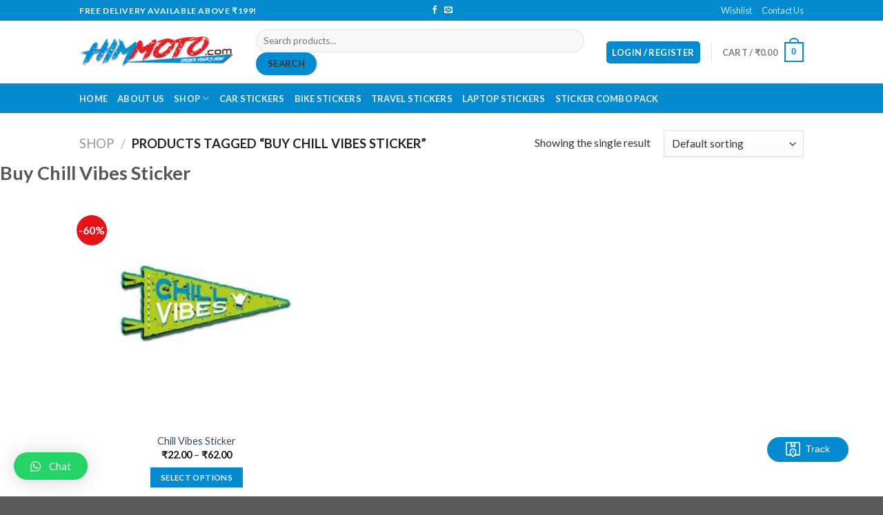

--- FILE ---
content_type: text/html; charset=utf-8
request_url: https://www.google.com/recaptcha/api2/aframe
body_size: 185
content:
<!DOCTYPE HTML><html><head><meta http-equiv="content-type" content="text/html; charset=UTF-8"></head><body><script nonce="Kw6hBLHLpUkAHqCK09mJlg">/** Anti-fraud and anti-abuse applications only. See google.com/recaptcha */ try{var clients={'sodar':'https://pagead2.googlesyndication.com/pagead/sodar?'};window.addEventListener("message",function(a){try{if(a.source===window.parent){var b=JSON.parse(a.data);var c=clients[b['id']];if(c){var d=document.createElement('img');d.src=c+b['params']+'&rc='+(localStorage.getItem("rc::a")?sessionStorage.getItem("rc::b"):"");window.document.body.appendChild(d);sessionStorage.setItem("rc::e",parseInt(sessionStorage.getItem("rc::e")||0)+1);localStorage.setItem("rc::h",'1768733434051');}}}catch(b){}});window.parent.postMessage("_grecaptcha_ready", "*");}catch(b){}</script></body></html>